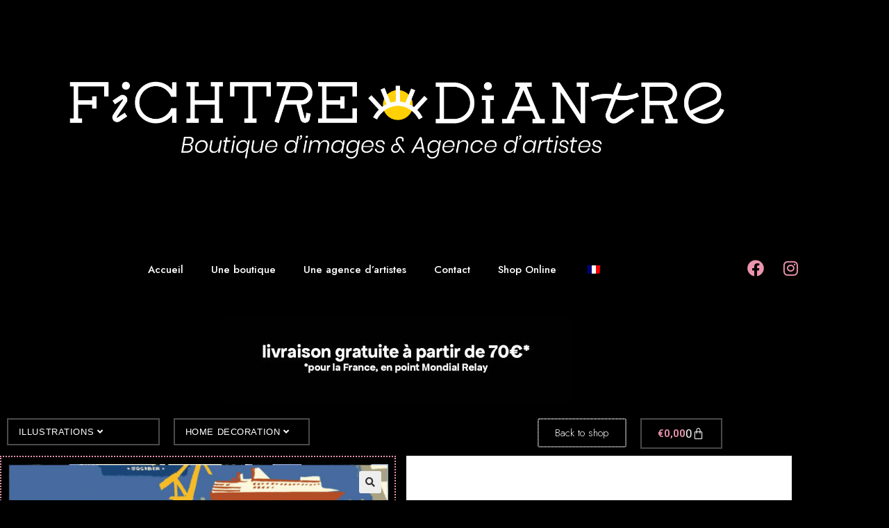

--- FILE ---
content_type: text/html; charset=UTF-8
request_url: https://fichtrediantre.fr/wp-admin/admin-ajax.php
body_size: 312
content:
[
    {
        "type": "regular",
        "group": "Cha\u00eenes ajout\u00e9es dynamiquement",
        "translationsArray": {
            "en_GB": {
                "id": "3235",
                "translated": "",
                "status": "0",
                "block_type": "0",
                "original_id": "3235",
                "editedTranslation": ""
            }
        },
        "original": "https:\/\/fichtrediantre.fr\/wp-content\/uploads\/2022\/02\/balez-valapraiso-600x600.jpg",
        "dbID": "3235",
        "blockType": "0"
    },
    {
        "type": "regular",
        "group": "Cha\u00eenes ajout\u00e9es dynamiquement",
        "translationsArray": {
            "en_GB": {
                "id": "3239",
                "translated": "",
                "status": "0",
                "block_type": "0",
                "original_id": "3239",
                "editedTranslation": ""
            }
        },
        "original": "https:\/\/fichtrediantre.fr\/wp-content\/uploads\/2022\/02\/balez-valapraiso-scaled.jpg",
        "dbID": "3239",
        "blockType": "0"
    },
    {
        "type": "regular",
        "group": "Cha\u00eenes ajout\u00e9es dynamiquement",
        "translationsArray": {
            "en_GB": {
                "id": "2842",
                "translated": "",
                "status": "0",
                "block_type": "0",
                "original_id": "2842",
                "editedTranslation": ""
            }
        },
        "original": "https:\/\/fichtrediantre.fr\/wp-content\/uploads\/2022\/02\/valparaiso-3-100x100.jpg",
        "dbID": "2842",
        "blockType": "0"
    },
    {
        "type": "regular",
        "group": "Cha\u00eenes ajout\u00e9es dynamiquement",
        "translationsArray": {
            "en_GB": {
                "id": "2831",
                "translated": "",
                "status": "0",
                "block_type": "0",
                "original_id": "2831",
                "editedTranslation": ""
            }
        },
        "original": "https:\/\/fichtrediantre.fr\/wp-content\/uploads\/2022\/02\/valparaiso-3-600x600.jpg",
        "dbID": "2831",
        "blockType": "0"
    },
    {
        "type": "regular",
        "group": "Cha\u00eenes ajout\u00e9es dynamiquement",
        "translationsArray": {
            "en_GB": {
                "id": "2838",
                "translated": "",
                "status": "0",
                "block_type": "0",
                "original_id": "2838",
                "editedTranslation": ""
            }
        },
        "original": "https:\/\/fichtrediantre.fr\/wp-content\/uploads\/2022\/02\/valparaiso-3.jpg",
        "dbID": "2838",
        "blockType": "0"
    },
    {
        "type": "regular",
        "group": "Cha\u00eenes ajout\u00e9es dynamiquement",
        "translationsArray": {
            "en_GB": {
                "id": "3236",
                "translated": "",
                "status": "0",
                "block_type": "0",
                "original_id": "3236",
                "editedTranslation": ""
            }
        },
        "original": "https:\/\/fichtrediantre.fr\/wp-content\/uploads\/2022\/02\/valparaiso-600x794.jpg",
        "dbID": "3236",
        "blockType": "0"
    },
    {
        "type": "regular",
        "group": "Cha\u00eenes ajout\u00e9es dynamiquement",
        "translationsArray": {
            "en_GB": {
                "id": "2841",
                "translated": "",
                "status": "0",
                "block_type": "0",
                "original_id": "2841",
                "editedTranslation": ""
            }
        },
        "original": "https:\/\/fichtrediantre.fr\/wp-content\/uploads\/2022\/02\/valparaiso-mockup-1-100x100.jpg",
        "dbID": "2841",
        "blockType": "0"
    },
    {
        "type": "regular",
        "group": "Cha\u00eenes ajout\u00e9es dynamiquement",
        "translationsArray": {
            "en_GB": {
                "id": "2830",
                "translated": "",
                "status": "0",
                "block_type": "0",
                "original_id": "2830",
                "editedTranslation": ""
            }
        },
        "original": "https:\/\/fichtrediantre.fr\/wp-content\/uploads\/2022\/02\/valparaiso-mockup-1-600x600.jpg",
        "dbID": "2830",
        "blockType": "0"
    },
    {
        "type": "regular",
        "group": "Cha\u00eenes ajout\u00e9es dynamiquement",
        "translationsArray": {
            "en_GB": {
                "id": "2837",
                "translated": "",
                "status": "0",
                "block_type": "0",
                "original_id": "2837",
                "editedTranslation": ""
            }
        },
        "original": "https:\/\/fichtrediantre.fr\/wp-content\/uploads\/2022\/02\/valparaiso-mockup-1.jpg",
        "dbID": "2837",
        "blockType": "0"
    },
    {
        "type": "regular",
        "group": "Cha\u00eenes ajout\u00e9es dynamiquement",
        "translationsArray": {
            "en_GB": {
                "id": "3240",
                "translated": "",
                "status": "0",
                "block_type": "0",
                "original_id": "3240",
                "editedTranslation": ""
            }
        },
        "original": "https:\/\/fichtrediantre.fr\/wp-content\/uploads\/2022\/02\/valparaiso-scaled.jpg",
        "dbID": "3240",
        "blockType": "0"
    },
    {
        "type": "regular",
        "group": "Cha\u00eenes ajout\u00e9es dynamiquement",
        "translationsArray": {
            "en_GB": {
                "id": "2191",
                "translated": "",
                "status": "0",
                "block_type": "0",
                "original_id": "2191",
                "editedTranslation": ""
            }
        },
        "original": "\ud83d\udd0d",
        "dbID": "2191",
        "blockType": "0"
    }
]

--- FILE ---
content_type: text/html; charset=utf-8
request_url: https://www.google.com/recaptcha/api2/anchor?ar=1&k=6LfigAIpAAAAAEhpb6tyl6vJEysW-cLzG7LExpn8&co=aHR0cHM6Ly9maWNodHJlZGlhbnRyZS5mcjo0NDM.&hl=en&v=PoyoqOPhxBO7pBk68S4YbpHZ&theme=light&size=normal&anchor-ms=20000&execute-ms=30000&cb=nx5gc0ntdi6e
body_size: 49406
content:
<!DOCTYPE HTML><html dir="ltr" lang="en"><head><meta http-equiv="Content-Type" content="text/html; charset=UTF-8">
<meta http-equiv="X-UA-Compatible" content="IE=edge">
<title>reCAPTCHA</title>
<style type="text/css">
/* cyrillic-ext */
@font-face {
  font-family: 'Roboto';
  font-style: normal;
  font-weight: 400;
  font-stretch: 100%;
  src: url(//fonts.gstatic.com/s/roboto/v48/KFO7CnqEu92Fr1ME7kSn66aGLdTylUAMa3GUBHMdazTgWw.woff2) format('woff2');
  unicode-range: U+0460-052F, U+1C80-1C8A, U+20B4, U+2DE0-2DFF, U+A640-A69F, U+FE2E-FE2F;
}
/* cyrillic */
@font-face {
  font-family: 'Roboto';
  font-style: normal;
  font-weight: 400;
  font-stretch: 100%;
  src: url(//fonts.gstatic.com/s/roboto/v48/KFO7CnqEu92Fr1ME7kSn66aGLdTylUAMa3iUBHMdazTgWw.woff2) format('woff2');
  unicode-range: U+0301, U+0400-045F, U+0490-0491, U+04B0-04B1, U+2116;
}
/* greek-ext */
@font-face {
  font-family: 'Roboto';
  font-style: normal;
  font-weight: 400;
  font-stretch: 100%;
  src: url(//fonts.gstatic.com/s/roboto/v48/KFO7CnqEu92Fr1ME7kSn66aGLdTylUAMa3CUBHMdazTgWw.woff2) format('woff2');
  unicode-range: U+1F00-1FFF;
}
/* greek */
@font-face {
  font-family: 'Roboto';
  font-style: normal;
  font-weight: 400;
  font-stretch: 100%;
  src: url(//fonts.gstatic.com/s/roboto/v48/KFO7CnqEu92Fr1ME7kSn66aGLdTylUAMa3-UBHMdazTgWw.woff2) format('woff2');
  unicode-range: U+0370-0377, U+037A-037F, U+0384-038A, U+038C, U+038E-03A1, U+03A3-03FF;
}
/* math */
@font-face {
  font-family: 'Roboto';
  font-style: normal;
  font-weight: 400;
  font-stretch: 100%;
  src: url(//fonts.gstatic.com/s/roboto/v48/KFO7CnqEu92Fr1ME7kSn66aGLdTylUAMawCUBHMdazTgWw.woff2) format('woff2');
  unicode-range: U+0302-0303, U+0305, U+0307-0308, U+0310, U+0312, U+0315, U+031A, U+0326-0327, U+032C, U+032F-0330, U+0332-0333, U+0338, U+033A, U+0346, U+034D, U+0391-03A1, U+03A3-03A9, U+03B1-03C9, U+03D1, U+03D5-03D6, U+03F0-03F1, U+03F4-03F5, U+2016-2017, U+2034-2038, U+203C, U+2040, U+2043, U+2047, U+2050, U+2057, U+205F, U+2070-2071, U+2074-208E, U+2090-209C, U+20D0-20DC, U+20E1, U+20E5-20EF, U+2100-2112, U+2114-2115, U+2117-2121, U+2123-214F, U+2190, U+2192, U+2194-21AE, U+21B0-21E5, U+21F1-21F2, U+21F4-2211, U+2213-2214, U+2216-22FF, U+2308-230B, U+2310, U+2319, U+231C-2321, U+2336-237A, U+237C, U+2395, U+239B-23B7, U+23D0, U+23DC-23E1, U+2474-2475, U+25AF, U+25B3, U+25B7, U+25BD, U+25C1, U+25CA, U+25CC, U+25FB, U+266D-266F, U+27C0-27FF, U+2900-2AFF, U+2B0E-2B11, U+2B30-2B4C, U+2BFE, U+3030, U+FF5B, U+FF5D, U+1D400-1D7FF, U+1EE00-1EEFF;
}
/* symbols */
@font-face {
  font-family: 'Roboto';
  font-style: normal;
  font-weight: 400;
  font-stretch: 100%;
  src: url(//fonts.gstatic.com/s/roboto/v48/KFO7CnqEu92Fr1ME7kSn66aGLdTylUAMaxKUBHMdazTgWw.woff2) format('woff2');
  unicode-range: U+0001-000C, U+000E-001F, U+007F-009F, U+20DD-20E0, U+20E2-20E4, U+2150-218F, U+2190, U+2192, U+2194-2199, U+21AF, U+21E6-21F0, U+21F3, U+2218-2219, U+2299, U+22C4-22C6, U+2300-243F, U+2440-244A, U+2460-24FF, U+25A0-27BF, U+2800-28FF, U+2921-2922, U+2981, U+29BF, U+29EB, U+2B00-2BFF, U+4DC0-4DFF, U+FFF9-FFFB, U+10140-1018E, U+10190-1019C, U+101A0, U+101D0-101FD, U+102E0-102FB, U+10E60-10E7E, U+1D2C0-1D2D3, U+1D2E0-1D37F, U+1F000-1F0FF, U+1F100-1F1AD, U+1F1E6-1F1FF, U+1F30D-1F30F, U+1F315, U+1F31C, U+1F31E, U+1F320-1F32C, U+1F336, U+1F378, U+1F37D, U+1F382, U+1F393-1F39F, U+1F3A7-1F3A8, U+1F3AC-1F3AF, U+1F3C2, U+1F3C4-1F3C6, U+1F3CA-1F3CE, U+1F3D4-1F3E0, U+1F3ED, U+1F3F1-1F3F3, U+1F3F5-1F3F7, U+1F408, U+1F415, U+1F41F, U+1F426, U+1F43F, U+1F441-1F442, U+1F444, U+1F446-1F449, U+1F44C-1F44E, U+1F453, U+1F46A, U+1F47D, U+1F4A3, U+1F4B0, U+1F4B3, U+1F4B9, U+1F4BB, U+1F4BF, U+1F4C8-1F4CB, U+1F4D6, U+1F4DA, U+1F4DF, U+1F4E3-1F4E6, U+1F4EA-1F4ED, U+1F4F7, U+1F4F9-1F4FB, U+1F4FD-1F4FE, U+1F503, U+1F507-1F50B, U+1F50D, U+1F512-1F513, U+1F53E-1F54A, U+1F54F-1F5FA, U+1F610, U+1F650-1F67F, U+1F687, U+1F68D, U+1F691, U+1F694, U+1F698, U+1F6AD, U+1F6B2, U+1F6B9-1F6BA, U+1F6BC, U+1F6C6-1F6CF, U+1F6D3-1F6D7, U+1F6E0-1F6EA, U+1F6F0-1F6F3, U+1F6F7-1F6FC, U+1F700-1F7FF, U+1F800-1F80B, U+1F810-1F847, U+1F850-1F859, U+1F860-1F887, U+1F890-1F8AD, U+1F8B0-1F8BB, U+1F8C0-1F8C1, U+1F900-1F90B, U+1F93B, U+1F946, U+1F984, U+1F996, U+1F9E9, U+1FA00-1FA6F, U+1FA70-1FA7C, U+1FA80-1FA89, U+1FA8F-1FAC6, U+1FACE-1FADC, U+1FADF-1FAE9, U+1FAF0-1FAF8, U+1FB00-1FBFF;
}
/* vietnamese */
@font-face {
  font-family: 'Roboto';
  font-style: normal;
  font-weight: 400;
  font-stretch: 100%;
  src: url(//fonts.gstatic.com/s/roboto/v48/KFO7CnqEu92Fr1ME7kSn66aGLdTylUAMa3OUBHMdazTgWw.woff2) format('woff2');
  unicode-range: U+0102-0103, U+0110-0111, U+0128-0129, U+0168-0169, U+01A0-01A1, U+01AF-01B0, U+0300-0301, U+0303-0304, U+0308-0309, U+0323, U+0329, U+1EA0-1EF9, U+20AB;
}
/* latin-ext */
@font-face {
  font-family: 'Roboto';
  font-style: normal;
  font-weight: 400;
  font-stretch: 100%;
  src: url(//fonts.gstatic.com/s/roboto/v48/KFO7CnqEu92Fr1ME7kSn66aGLdTylUAMa3KUBHMdazTgWw.woff2) format('woff2');
  unicode-range: U+0100-02BA, U+02BD-02C5, U+02C7-02CC, U+02CE-02D7, U+02DD-02FF, U+0304, U+0308, U+0329, U+1D00-1DBF, U+1E00-1E9F, U+1EF2-1EFF, U+2020, U+20A0-20AB, U+20AD-20C0, U+2113, U+2C60-2C7F, U+A720-A7FF;
}
/* latin */
@font-face {
  font-family: 'Roboto';
  font-style: normal;
  font-weight: 400;
  font-stretch: 100%;
  src: url(//fonts.gstatic.com/s/roboto/v48/KFO7CnqEu92Fr1ME7kSn66aGLdTylUAMa3yUBHMdazQ.woff2) format('woff2');
  unicode-range: U+0000-00FF, U+0131, U+0152-0153, U+02BB-02BC, U+02C6, U+02DA, U+02DC, U+0304, U+0308, U+0329, U+2000-206F, U+20AC, U+2122, U+2191, U+2193, U+2212, U+2215, U+FEFF, U+FFFD;
}
/* cyrillic-ext */
@font-face {
  font-family: 'Roboto';
  font-style: normal;
  font-weight: 500;
  font-stretch: 100%;
  src: url(//fonts.gstatic.com/s/roboto/v48/KFO7CnqEu92Fr1ME7kSn66aGLdTylUAMa3GUBHMdazTgWw.woff2) format('woff2');
  unicode-range: U+0460-052F, U+1C80-1C8A, U+20B4, U+2DE0-2DFF, U+A640-A69F, U+FE2E-FE2F;
}
/* cyrillic */
@font-face {
  font-family: 'Roboto';
  font-style: normal;
  font-weight: 500;
  font-stretch: 100%;
  src: url(//fonts.gstatic.com/s/roboto/v48/KFO7CnqEu92Fr1ME7kSn66aGLdTylUAMa3iUBHMdazTgWw.woff2) format('woff2');
  unicode-range: U+0301, U+0400-045F, U+0490-0491, U+04B0-04B1, U+2116;
}
/* greek-ext */
@font-face {
  font-family: 'Roboto';
  font-style: normal;
  font-weight: 500;
  font-stretch: 100%;
  src: url(//fonts.gstatic.com/s/roboto/v48/KFO7CnqEu92Fr1ME7kSn66aGLdTylUAMa3CUBHMdazTgWw.woff2) format('woff2');
  unicode-range: U+1F00-1FFF;
}
/* greek */
@font-face {
  font-family: 'Roboto';
  font-style: normal;
  font-weight: 500;
  font-stretch: 100%;
  src: url(//fonts.gstatic.com/s/roboto/v48/KFO7CnqEu92Fr1ME7kSn66aGLdTylUAMa3-UBHMdazTgWw.woff2) format('woff2');
  unicode-range: U+0370-0377, U+037A-037F, U+0384-038A, U+038C, U+038E-03A1, U+03A3-03FF;
}
/* math */
@font-face {
  font-family: 'Roboto';
  font-style: normal;
  font-weight: 500;
  font-stretch: 100%;
  src: url(//fonts.gstatic.com/s/roboto/v48/KFO7CnqEu92Fr1ME7kSn66aGLdTylUAMawCUBHMdazTgWw.woff2) format('woff2');
  unicode-range: U+0302-0303, U+0305, U+0307-0308, U+0310, U+0312, U+0315, U+031A, U+0326-0327, U+032C, U+032F-0330, U+0332-0333, U+0338, U+033A, U+0346, U+034D, U+0391-03A1, U+03A3-03A9, U+03B1-03C9, U+03D1, U+03D5-03D6, U+03F0-03F1, U+03F4-03F5, U+2016-2017, U+2034-2038, U+203C, U+2040, U+2043, U+2047, U+2050, U+2057, U+205F, U+2070-2071, U+2074-208E, U+2090-209C, U+20D0-20DC, U+20E1, U+20E5-20EF, U+2100-2112, U+2114-2115, U+2117-2121, U+2123-214F, U+2190, U+2192, U+2194-21AE, U+21B0-21E5, U+21F1-21F2, U+21F4-2211, U+2213-2214, U+2216-22FF, U+2308-230B, U+2310, U+2319, U+231C-2321, U+2336-237A, U+237C, U+2395, U+239B-23B7, U+23D0, U+23DC-23E1, U+2474-2475, U+25AF, U+25B3, U+25B7, U+25BD, U+25C1, U+25CA, U+25CC, U+25FB, U+266D-266F, U+27C0-27FF, U+2900-2AFF, U+2B0E-2B11, U+2B30-2B4C, U+2BFE, U+3030, U+FF5B, U+FF5D, U+1D400-1D7FF, U+1EE00-1EEFF;
}
/* symbols */
@font-face {
  font-family: 'Roboto';
  font-style: normal;
  font-weight: 500;
  font-stretch: 100%;
  src: url(//fonts.gstatic.com/s/roboto/v48/KFO7CnqEu92Fr1ME7kSn66aGLdTylUAMaxKUBHMdazTgWw.woff2) format('woff2');
  unicode-range: U+0001-000C, U+000E-001F, U+007F-009F, U+20DD-20E0, U+20E2-20E4, U+2150-218F, U+2190, U+2192, U+2194-2199, U+21AF, U+21E6-21F0, U+21F3, U+2218-2219, U+2299, U+22C4-22C6, U+2300-243F, U+2440-244A, U+2460-24FF, U+25A0-27BF, U+2800-28FF, U+2921-2922, U+2981, U+29BF, U+29EB, U+2B00-2BFF, U+4DC0-4DFF, U+FFF9-FFFB, U+10140-1018E, U+10190-1019C, U+101A0, U+101D0-101FD, U+102E0-102FB, U+10E60-10E7E, U+1D2C0-1D2D3, U+1D2E0-1D37F, U+1F000-1F0FF, U+1F100-1F1AD, U+1F1E6-1F1FF, U+1F30D-1F30F, U+1F315, U+1F31C, U+1F31E, U+1F320-1F32C, U+1F336, U+1F378, U+1F37D, U+1F382, U+1F393-1F39F, U+1F3A7-1F3A8, U+1F3AC-1F3AF, U+1F3C2, U+1F3C4-1F3C6, U+1F3CA-1F3CE, U+1F3D4-1F3E0, U+1F3ED, U+1F3F1-1F3F3, U+1F3F5-1F3F7, U+1F408, U+1F415, U+1F41F, U+1F426, U+1F43F, U+1F441-1F442, U+1F444, U+1F446-1F449, U+1F44C-1F44E, U+1F453, U+1F46A, U+1F47D, U+1F4A3, U+1F4B0, U+1F4B3, U+1F4B9, U+1F4BB, U+1F4BF, U+1F4C8-1F4CB, U+1F4D6, U+1F4DA, U+1F4DF, U+1F4E3-1F4E6, U+1F4EA-1F4ED, U+1F4F7, U+1F4F9-1F4FB, U+1F4FD-1F4FE, U+1F503, U+1F507-1F50B, U+1F50D, U+1F512-1F513, U+1F53E-1F54A, U+1F54F-1F5FA, U+1F610, U+1F650-1F67F, U+1F687, U+1F68D, U+1F691, U+1F694, U+1F698, U+1F6AD, U+1F6B2, U+1F6B9-1F6BA, U+1F6BC, U+1F6C6-1F6CF, U+1F6D3-1F6D7, U+1F6E0-1F6EA, U+1F6F0-1F6F3, U+1F6F7-1F6FC, U+1F700-1F7FF, U+1F800-1F80B, U+1F810-1F847, U+1F850-1F859, U+1F860-1F887, U+1F890-1F8AD, U+1F8B0-1F8BB, U+1F8C0-1F8C1, U+1F900-1F90B, U+1F93B, U+1F946, U+1F984, U+1F996, U+1F9E9, U+1FA00-1FA6F, U+1FA70-1FA7C, U+1FA80-1FA89, U+1FA8F-1FAC6, U+1FACE-1FADC, U+1FADF-1FAE9, U+1FAF0-1FAF8, U+1FB00-1FBFF;
}
/* vietnamese */
@font-face {
  font-family: 'Roboto';
  font-style: normal;
  font-weight: 500;
  font-stretch: 100%;
  src: url(//fonts.gstatic.com/s/roboto/v48/KFO7CnqEu92Fr1ME7kSn66aGLdTylUAMa3OUBHMdazTgWw.woff2) format('woff2');
  unicode-range: U+0102-0103, U+0110-0111, U+0128-0129, U+0168-0169, U+01A0-01A1, U+01AF-01B0, U+0300-0301, U+0303-0304, U+0308-0309, U+0323, U+0329, U+1EA0-1EF9, U+20AB;
}
/* latin-ext */
@font-face {
  font-family: 'Roboto';
  font-style: normal;
  font-weight: 500;
  font-stretch: 100%;
  src: url(//fonts.gstatic.com/s/roboto/v48/KFO7CnqEu92Fr1ME7kSn66aGLdTylUAMa3KUBHMdazTgWw.woff2) format('woff2');
  unicode-range: U+0100-02BA, U+02BD-02C5, U+02C7-02CC, U+02CE-02D7, U+02DD-02FF, U+0304, U+0308, U+0329, U+1D00-1DBF, U+1E00-1E9F, U+1EF2-1EFF, U+2020, U+20A0-20AB, U+20AD-20C0, U+2113, U+2C60-2C7F, U+A720-A7FF;
}
/* latin */
@font-face {
  font-family: 'Roboto';
  font-style: normal;
  font-weight: 500;
  font-stretch: 100%;
  src: url(//fonts.gstatic.com/s/roboto/v48/KFO7CnqEu92Fr1ME7kSn66aGLdTylUAMa3yUBHMdazQ.woff2) format('woff2');
  unicode-range: U+0000-00FF, U+0131, U+0152-0153, U+02BB-02BC, U+02C6, U+02DA, U+02DC, U+0304, U+0308, U+0329, U+2000-206F, U+20AC, U+2122, U+2191, U+2193, U+2212, U+2215, U+FEFF, U+FFFD;
}
/* cyrillic-ext */
@font-face {
  font-family: 'Roboto';
  font-style: normal;
  font-weight: 900;
  font-stretch: 100%;
  src: url(//fonts.gstatic.com/s/roboto/v48/KFO7CnqEu92Fr1ME7kSn66aGLdTylUAMa3GUBHMdazTgWw.woff2) format('woff2');
  unicode-range: U+0460-052F, U+1C80-1C8A, U+20B4, U+2DE0-2DFF, U+A640-A69F, U+FE2E-FE2F;
}
/* cyrillic */
@font-face {
  font-family: 'Roboto';
  font-style: normal;
  font-weight: 900;
  font-stretch: 100%;
  src: url(//fonts.gstatic.com/s/roboto/v48/KFO7CnqEu92Fr1ME7kSn66aGLdTylUAMa3iUBHMdazTgWw.woff2) format('woff2');
  unicode-range: U+0301, U+0400-045F, U+0490-0491, U+04B0-04B1, U+2116;
}
/* greek-ext */
@font-face {
  font-family: 'Roboto';
  font-style: normal;
  font-weight: 900;
  font-stretch: 100%;
  src: url(//fonts.gstatic.com/s/roboto/v48/KFO7CnqEu92Fr1ME7kSn66aGLdTylUAMa3CUBHMdazTgWw.woff2) format('woff2');
  unicode-range: U+1F00-1FFF;
}
/* greek */
@font-face {
  font-family: 'Roboto';
  font-style: normal;
  font-weight: 900;
  font-stretch: 100%;
  src: url(//fonts.gstatic.com/s/roboto/v48/KFO7CnqEu92Fr1ME7kSn66aGLdTylUAMa3-UBHMdazTgWw.woff2) format('woff2');
  unicode-range: U+0370-0377, U+037A-037F, U+0384-038A, U+038C, U+038E-03A1, U+03A3-03FF;
}
/* math */
@font-face {
  font-family: 'Roboto';
  font-style: normal;
  font-weight: 900;
  font-stretch: 100%;
  src: url(//fonts.gstatic.com/s/roboto/v48/KFO7CnqEu92Fr1ME7kSn66aGLdTylUAMawCUBHMdazTgWw.woff2) format('woff2');
  unicode-range: U+0302-0303, U+0305, U+0307-0308, U+0310, U+0312, U+0315, U+031A, U+0326-0327, U+032C, U+032F-0330, U+0332-0333, U+0338, U+033A, U+0346, U+034D, U+0391-03A1, U+03A3-03A9, U+03B1-03C9, U+03D1, U+03D5-03D6, U+03F0-03F1, U+03F4-03F5, U+2016-2017, U+2034-2038, U+203C, U+2040, U+2043, U+2047, U+2050, U+2057, U+205F, U+2070-2071, U+2074-208E, U+2090-209C, U+20D0-20DC, U+20E1, U+20E5-20EF, U+2100-2112, U+2114-2115, U+2117-2121, U+2123-214F, U+2190, U+2192, U+2194-21AE, U+21B0-21E5, U+21F1-21F2, U+21F4-2211, U+2213-2214, U+2216-22FF, U+2308-230B, U+2310, U+2319, U+231C-2321, U+2336-237A, U+237C, U+2395, U+239B-23B7, U+23D0, U+23DC-23E1, U+2474-2475, U+25AF, U+25B3, U+25B7, U+25BD, U+25C1, U+25CA, U+25CC, U+25FB, U+266D-266F, U+27C0-27FF, U+2900-2AFF, U+2B0E-2B11, U+2B30-2B4C, U+2BFE, U+3030, U+FF5B, U+FF5D, U+1D400-1D7FF, U+1EE00-1EEFF;
}
/* symbols */
@font-face {
  font-family: 'Roboto';
  font-style: normal;
  font-weight: 900;
  font-stretch: 100%;
  src: url(//fonts.gstatic.com/s/roboto/v48/KFO7CnqEu92Fr1ME7kSn66aGLdTylUAMaxKUBHMdazTgWw.woff2) format('woff2');
  unicode-range: U+0001-000C, U+000E-001F, U+007F-009F, U+20DD-20E0, U+20E2-20E4, U+2150-218F, U+2190, U+2192, U+2194-2199, U+21AF, U+21E6-21F0, U+21F3, U+2218-2219, U+2299, U+22C4-22C6, U+2300-243F, U+2440-244A, U+2460-24FF, U+25A0-27BF, U+2800-28FF, U+2921-2922, U+2981, U+29BF, U+29EB, U+2B00-2BFF, U+4DC0-4DFF, U+FFF9-FFFB, U+10140-1018E, U+10190-1019C, U+101A0, U+101D0-101FD, U+102E0-102FB, U+10E60-10E7E, U+1D2C0-1D2D3, U+1D2E0-1D37F, U+1F000-1F0FF, U+1F100-1F1AD, U+1F1E6-1F1FF, U+1F30D-1F30F, U+1F315, U+1F31C, U+1F31E, U+1F320-1F32C, U+1F336, U+1F378, U+1F37D, U+1F382, U+1F393-1F39F, U+1F3A7-1F3A8, U+1F3AC-1F3AF, U+1F3C2, U+1F3C4-1F3C6, U+1F3CA-1F3CE, U+1F3D4-1F3E0, U+1F3ED, U+1F3F1-1F3F3, U+1F3F5-1F3F7, U+1F408, U+1F415, U+1F41F, U+1F426, U+1F43F, U+1F441-1F442, U+1F444, U+1F446-1F449, U+1F44C-1F44E, U+1F453, U+1F46A, U+1F47D, U+1F4A3, U+1F4B0, U+1F4B3, U+1F4B9, U+1F4BB, U+1F4BF, U+1F4C8-1F4CB, U+1F4D6, U+1F4DA, U+1F4DF, U+1F4E3-1F4E6, U+1F4EA-1F4ED, U+1F4F7, U+1F4F9-1F4FB, U+1F4FD-1F4FE, U+1F503, U+1F507-1F50B, U+1F50D, U+1F512-1F513, U+1F53E-1F54A, U+1F54F-1F5FA, U+1F610, U+1F650-1F67F, U+1F687, U+1F68D, U+1F691, U+1F694, U+1F698, U+1F6AD, U+1F6B2, U+1F6B9-1F6BA, U+1F6BC, U+1F6C6-1F6CF, U+1F6D3-1F6D7, U+1F6E0-1F6EA, U+1F6F0-1F6F3, U+1F6F7-1F6FC, U+1F700-1F7FF, U+1F800-1F80B, U+1F810-1F847, U+1F850-1F859, U+1F860-1F887, U+1F890-1F8AD, U+1F8B0-1F8BB, U+1F8C0-1F8C1, U+1F900-1F90B, U+1F93B, U+1F946, U+1F984, U+1F996, U+1F9E9, U+1FA00-1FA6F, U+1FA70-1FA7C, U+1FA80-1FA89, U+1FA8F-1FAC6, U+1FACE-1FADC, U+1FADF-1FAE9, U+1FAF0-1FAF8, U+1FB00-1FBFF;
}
/* vietnamese */
@font-face {
  font-family: 'Roboto';
  font-style: normal;
  font-weight: 900;
  font-stretch: 100%;
  src: url(//fonts.gstatic.com/s/roboto/v48/KFO7CnqEu92Fr1ME7kSn66aGLdTylUAMa3OUBHMdazTgWw.woff2) format('woff2');
  unicode-range: U+0102-0103, U+0110-0111, U+0128-0129, U+0168-0169, U+01A0-01A1, U+01AF-01B0, U+0300-0301, U+0303-0304, U+0308-0309, U+0323, U+0329, U+1EA0-1EF9, U+20AB;
}
/* latin-ext */
@font-face {
  font-family: 'Roboto';
  font-style: normal;
  font-weight: 900;
  font-stretch: 100%;
  src: url(//fonts.gstatic.com/s/roboto/v48/KFO7CnqEu92Fr1ME7kSn66aGLdTylUAMa3KUBHMdazTgWw.woff2) format('woff2');
  unicode-range: U+0100-02BA, U+02BD-02C5, U+02C7-02CC, U+02CE-02D7, U+02DD-02FF, U+0304, U+0308, U+0329, U+1D00-1DBF, U+1E00-1E9F, U+1EF2-1EFF, U+2020, U+20A0-20AB, U+20AD-20C0, U+2113, U+2C60-2C7F, U+A720-A7FF;
}
/* latin */
@font-face {
  font-family: 'Roboto';
  font-style: normal;
  font-weight: 900;
  font-stretch: 100%;
  src: url(//fonts.gstatic.com/s/roboto/v48/KFO7CnqEu92Fr1ME7kSn66aGLdTylUAMa3yUBHMdazQ.woff2) format('woff2');
  unicode-range: U+0000-00FF, U+0131, U+0152-0153, U+02BB-02BC, U+02C6, U+02DA, U+02DC, U+0304, U+0308, U+0329, U+2000-206F, U+20AC, U+2122, U+2191, U+2193, U+2212, U+2215, U+FEFF, U+FFFD;
}

</style>
<link rel="stylesheet" type="text/css" href="https://www.gstatic.com/recaptcha/releases/PoyoqOPhxBO7pBk68S4YbpHZ/styles__ltr.css">
<script nonce="SlTZWmkODCeL1UhRWSZsnQ" type="text/javascript">window['__recaptcha_api'] = 'https://www.google.com/recaptcha/api2/';</script>
<script type="text/javascript" src="https://www.gstatic.com/recaptcha/releases/PoyoqOPhxBO7pBk68S4YbpHZ/recaptcha__en.js" nonce="SlTZWmkODCeL1UhRWSZsnQ">
      
    </script></head>
<body><div id="rc-anchor-alert" class="rc-anchor-alert"></div>
<input type="hidden" id="recaptcha-token" value="[base64]">
<script type="text/javascript" nonce="SlTZWmkODCeL1UhRWSZsnQ">
      recaptcha.anchor.Main.init("[\x22ainput\x22,[\x22bgdata\x22,\x22\x22,\[base64]/[base64]/[base64]/bmV3IHJbeF0oY1swXSk6RT09Mj9uZXcgclt4XShjWzBdLGNbMV0pOkU9PTM/bmV3IHJbeF0oY1swXSxjWzFdLGNbMl0pOkU9PTQ/[base64]/[base64]/[base64]/[base64]/[base64]/[base64]/[base64]/[base64]\x22,\[base64]\\u003d\x22,\x22w4zCisOgbMOlHQPDr21gwo/[base64]/CucOZw5EAVDkRAsOLQsOuKBMDwoEiE8OkwqTDsQ86CxPCh8Kowp1BKsK0dk3DtcKaK0Zqwrx5w4bDkETCsG1QBi/CmcK+JcKOwpsYZAd+BQ4GS8K0w6lpOMOFPcK2RSJKw7jDlcKbwqY2GnrCviDCi8K1OAR/XsK+KhvCn3XCvk1oQRs3w67Cp8Ktwr3Cg3PDgcORwpImLsKFw73CmmXCsMKPYcKgw5EGFsKjwrHDo17DmxzCisK8wpPCkQXDosKPecO4w6fChUUoFsK8wqF/YsOyXi9kcsKMw6olwoNUw73Dm14EwobDkn5/d3cWFsKxDhgkCFTDtVxMXyhSJCcadCXDlQHDmxHCjAnCpMKgOxPDiD3Do09Rw5HDkQwmwoc/w7jDumnDo2t1SkPCmn4QwoTDol7DpcOWSmDDvWR3wqZiOWHCpMKuw75Zw6HCvAYfFBsZwrojT8OdL23CqsOmw4ENaMKQEcK5w4sOwopGwrlOw5HCvMKdXgXCpQDCs8OtcMKCw68sw6jCjMOVw47DjBbClWbDviM+CcK8wqo1wqY7w5NSW8O5R8Oowq/[base64]/DlzDDisOCwojDisOnw6LDrhfDiR8Aw7TCpQbDh0oZw7TCnMKnQ8KJw5LDr8OCw58ewrVIw4/Cm2QKw5dSw6tRZcKBwrTDgcO8OMKKwoDCkxnCs8KjwovCiMK6ZGrCo8O9w4cEw5Zhw5s5w5Ytw67DsVnCucK+w5zDj8KHw6rDgcONw49DwrnDhC/[base64]/CuhxTwp4BHMOrwrDCqQjDuMKwQgHCv8KCwpnCrMKgdcO7w57Dq8OCw53CmhbCjEoOwq3CqMOTwpNkw6kdw4/[base64]/DusKPwpN1wrxbwrNgwqwkesK6aMOuw6lJw4EDZjXCgHnCgsKYS8O5MwIHwrNLc8KPSDHCnTEDY8O0KcKwZcKqYcOywp/DjcOEw6/[base64]/wqzClljDicOnOQvCocOFWk0Zw6rCk13DpUXCqV8twpMpwqI9w6EhwpjChRvDuAPDuRNTw5V6w7lOw63Di8KMwqLCs8OkHVrDp8O1GgYFw6UKwoN9wop+w5MnDC5zw6/DhMOnw7PCs8K0wr1bWGNewqxxUH/CsMOcwq/ChcK/wo4sw7ktK1dhIy9eRVJ7w5Fmwq/Cq8Kkwo7Cng7DnMKew7PDu1BHw6hAw6Jcw7fDrgTDr8KEw4DCvMOGw5/CkygTdsKOU8Kww7RRVMKZwrXDucOcEMOZZsKlw7jCjUEvw5lCw5/DssKlEMODPUvCq8OZwplnw6PDusOVw7vDglQxw5/DsMO4w7UHwqbCvFBCwrNcKsOlwp/Dp8K+Eh3DvcODwq1oacOgU8OFwrXDvUjDlSAdwq/[base64]/OcOdwrjDhB5yN3FVwpDDgsOZwqpMw7bCjH7CmCDDv3UzwoXCnmfDnDrChX4Fw45IBHdawp7DizvCu8Kww5/[base64]/BRvCq8Kaw4wIwpgqY8OQwqFLwoDCocO4w6Qswp7DpsKpw4LClV7DvTstwojDiADCrlodFkJhfi0Nw4hcHsOjwpFzwr9hwrTDhSHDkV1yBwF+w5nCqsOvAV97wrTDq8KBwp/CvcO+Gm/Cl8K3bVzCuW7DnV7Dv8OFw7XCtTRVwrE5VAxVGcK5MmXDlAQbXnXCncKJwoPDjMKMIzjDksKEw4UrJ8KTw53DusO7wrrCjMK5csOcwohZw641wp3CvsKuwpjDgMKowrDDm8KswonCh21MJDDCpMOmTsKMNGlkwp1fwqzCmcKVw6TDgjzCgMOBwojDlx5pFk4Ndn/Cv07DmMOhw4N/wrkUDMKdwqnCksOfw5p/w7hRw5kpwpxRwopdI8O0KMKkJcOQfsKAw7coCsKMesOOwrvDgwLCqsOWEV7DtMOzw5R3woFIZ2VqVBHDvm1rwrnCh8KWJkUvwqPDgzTDuAZOa8KhUhx9ZiNDF8KidRR9YcOfc8KAfEPDksOIM3LDlcKXwrJcfQ/Cm8KRwrPDg23DkX7DplgOw7nDpsKIBMOAf8KEVUbDtsO/UcOKwoXCviXCpC1uw6HCs8K0w6/ClW3DmSvDs8OyPsOFE2xsF8KdwpbDhsK4wogpw5/DjMOfY8KDw550wp8EXwPDl8KNw7gESTFDwr9FLRzCun3ClAPCnkpNw6o1DcK2w7zDgjxwwo1SMHDDoSzCosKxPmAgw5wBFcOywoUoesOCw5VJFgnCpm/DnwZhwpXDncKgwq0Mw7p2NSPDn8Oew7nDmR0wwqzCvn7DmsOzZCIBwoBtDMKTw4pzMcKRYsOwB8O8wpLCm8Kjw65SYcKDwqgWGRrDiH8JMijDtzlvOMKkPMOiZXIXw6gEw5fCscOeGMOHw5rDtcKXaMKwfMOaYMKXwo/DkXDDmhAlRDF/[base64]/DucKnZcKMMsOlFjvDr8KlwpF7OUTDmF5nw6VKw6nDoF8+w6sfZ3hZcWXCoysJL8KJNsKYw45XTsO5w5HCoMODwpgPGBTCgMKww5vDk8Ozd8K2Bio/KzArwoQvwqM3w6ZywqnDhjLCosKOw5Evwrt7JsOyNA3Ckgd5wpzCucOUwpXCoS/CtVszbcK/ZsOfAcOFUsOCChDDmVQIITFtXn7DiD1gwqDCqMOyTcKnw7wjdMOmD8O6KMOCFGVwZxVZEQ3DjXoRwpRnw6LDqHdfXcKPw43Dl8OhH8KKw5J/QWksMsO9wrfCuxrDphbCsMOwQBJpw7kKw5xSZsKRZzDChsOzw5HCnzbDpE9bw4rDinnDr3nClDkQw6zCrMOMwoEtwqcDR8OVak7DqMOdBsO/w47CtEsawoXCvcOCCxdBasOFBDsbaMOnOGDDo8K9wobDuWVoaBJfw4zDncOlw5JVw67DpVDCtnU8w4zCjlNVwq0IVhs4bkvCrsOrw5HCocKQw68yHnLCpiRXwp9oDcKJZsKgwpzCiQImTjnCs0bDlHAvw4sYw4/DlHxUXGsGNcKgwoVkwpElwo5Nw5rCoCbCnS3Dm8KkwovDsjoZRMKrwovDqQkrQcOfw6DDi8OKwqnDvEfCqhJnV8O/K8KfOsKTwoXDrcKpJzxewqnCosOhRGYNc8KxACnCr0RMwoBAfVZtasONOEPDq2XCkcO1BMO5ehLCrH4LbsO2WsK9w5XCln5WZ8OQwr7CtsKnw57DgAUEw7diFcO+w6g1OEDDrBVZOW1ew60Jw441WcORKBtXb8K4XW3DjxIZRMOdw6EEw4jCs8OlSsObw6/DgsKSwpE8XxvCo8KFwqDCiErCkFMMwqE4w6hmw7rDoXjCiMK0GMOxw4IdEcKrRcKSwrF6PcOvw7Fjw57DtMKlw6LCkzbCpnxOW8O6w4kWCDzCv8KVAsKfdMOibyAVPFDCr8KlCTYofsO6Z8OAw55WHSHDo1k3V2YtwrV1w5oRYcKAbsOOw7PDjCHCv1p5WHvDpT/DgMKBP8KxbTInw4Q7WTXCmGhGwrwwwqPDj8K5MwjCnVTDgMKjasKobsOOw4hqWcKSBcKwcAnDiiZCIcOgwrrCvwg2w6fDk8OaL8K2esOGOVxCwoctw40uwpVBI3AOZ0PClRLCvsOSHTMjw5rCm8OUwo7CuwBcw5U2wpTDpT/DmTsmwqvCicOvJMOlMsKLw4pKCMOqwpstwo3CvMKwVRQDJsOrIMKhw6jDrnI+w7UgwrfCvzPCmFJpZMK6w4AnwpskJAXCpsOkABnDvFxWO8OeGlvDjETCmUPDowpKB8KiKcKKw7vDoMOkw67DocKqY8KGw6/ClkjDmk3DlQ1Vwpllw5JNwpV0C8Kmw6TDvMOrWMKSwovCijTDjsKCfMOrwpXCoMO/w7zChsKFwqB6wrYuw7dVbwbCsFHDklkbccKsQcKdRMKiw6XDvwdjw7BcYzrCjRYvw7oGJijDrcKrwqTCusKywrzDgSlow4fCo8OnLcKTwo14w4FsasKXw7csMcKTwp/CunjCl8KkwozClEs+Y8OMwqhLYgbDmsKsUUTDnMKPQ11bKHnDkFvCillxw7EFdcKncMOBw6LCnMKRAUrDicOqwqjDhMKaw7t9w7wfSsK9wpPDnsK3w5jDmlbCk8KYPyRfS2/DusONwpE/GxgowqHDtm9xWsKIw48JQsKNaG7DogLCiV7CgRIwCG3CvcO4wq8VHsORNCrCvcKaK30Bw5TDucOdw7DDgW/DnW8Iw4A0RsKQO8OQbTYhwo/DqS3Dq8OAbEDDhG9RwoHDucK6wpRMNMK/RwPCkcOpG0TCnTRzHcOhNcKGwqnDmcKAa8KtM8OMBXl6wrrCpMOOwpzDqsKieyfDrsOgw51yKcKlw7fDq8KiwoVJNRbCkMK2URczdRfDh8ONw7bCr8KuZmo/dcKPNcObwoQdwqEeZzvDj8KwwrkuwrLCmWnCsE3Dn8KXasKeWgZuHMKDw519w63Dr23DpcOJY8KAXw/Di8O/W8KQwo97RzQcVE9FSMOWWnvCscOMcMOSw6DDqcOZJsOaw7pGwovCjsKew64xw5Y3NcO2KihLw45BRcOxw4lNwpsKwobDqsKqwqzCuTbCtMKic8KYEm0gf3FvZsOvQsO5w5gCwpbDgcKXwr3Cv8OUw43ClnZweg1hAgF+JCZBwofDksOaD8O4DhvCiGXDjcO8w6/DsAPDnsK7wqRfNTbDuCVEwol7AsO2w6IHwq5EBU3DscO7E8O/wqZVRx43w7PChcO4MSXCmsOEw5/DgmvDmsK+IF0Gwq5Ew6kwbMKOwo5jUHnCrUJ6wrMvGMOid1bDoTnCghvCpHRrBMK4aMKTXcOresOySsOhw5ABBS12JxbCvMOwIhrDvMKHw4XDkD7ChMK0w6FmWhvDgWDCo1dtwo45ccK7Q8Otw6J/[base64]/CjcOtaCzDicKpwpbChnPDtAdbwpTCmcKFNMOewp/Cm8OSwo0AwpBudMOBC8KiYMKXwr/Cu8OwwqLCmHbDuCvDmMKsE8Onw57CosOYY8OIwox4WCDCr03CmGBWwq7CmCd8wprCt8OSKsOKJMOeNyHDlGHCqcO/[base64]/Ch2TCr8KULsOoAXxkEcKPJsOBwrnDsSPCgsOSPcKzKB3Cm8O/wqHDksKwKjXCtcOnXsKxwqdFwo/[base64]/DlS/[base64]/TsOiQsOFBsKSwqbCkU7DlXnCvMKpw4dxwotxIsKDwo7CkC3DukLDklPDqG/[base64]/CnhhnKBtqBsK8wpzDsmrClsKfwp7DnxnCq2LDp0ocwqrDvRNawqTDrAoHdcO4Ck4gacKyW8KOJz3DssKSG8ObwpTDjsK/GhFPw7QLRj9Lw5UHw4/CosOKwofDrC3DkcK0w651XsOfT2fCicOHaUp0wrnCnAXCksKdO8KfeFd0HhfCpMKaw4vDkULDpCzDh8Oiw6spMMO/[base64]/[base64]/Cg8OfwosXIwUsw7sqVi7CjlzDr2s3w6nDmsKcHgXDjyBrc8OyJMONw7fDjwglw6NFw4bCkTV6EsOawoPCmMKIw43Cv8Kfw6x5HsK+w5gTwpXDrUd+d2V6EsKAwqnDgsOwwqnCpMOKHU0IUn1lMsOAwp5tw6cJw7nDnMOdwoXCsmV5woFJwrLCk8KZw7vCpMKbeQs/wqI8LTYGwrTDjTRtwpJswqLCgcOuwrhvAyoGTsO+w7xiwpMWUBB0d8OCw6w9V1QYQyXChnDDqz0Hw5zCokrDucOjBVlpRMKSwoDDmHDChV15K0HDpcKxwqM4wpkJIsKWw5/[base64]/DqMO1fMKpworDpHUeDEXDpEdCC8OzP8KXTFl3K1/DkHUZYGTChRwgw5pqw5DCmcOsZ8Kqwq7CjsOewpbCnmdwMsKITWnCrBsLw5nCnsOle3wYbsKcwrYlw7UzCjTDo8K4UMKjFkPCoVjDpcK2w5dQBHwnVUpNw5pawpV9wp/DmMK1w53CvzPCiitbYsK7w4ADCBbCo8OTwo9ACDpdwqIkL8KjNCbCpgIsw7PDnSHCnHMQVG4PGBPCrisAworDqsOLLQk6GsKZwqFSZsKGw6rCk2AbEys6a8OPYMKCwofDhsOTw44ow53DuiTDnsKSwq0Pw5taw4YjbTPDvn4hwprCqGfClMKgbcKWwr0/wq3CicKVSMOQQsKew5xAahTDoRdRAMOpDcOdFsO6wpModUbDmcOEdsKww7/Dm8Omwo5pB15pw4nCuMKqDsONwrcISVnDtALCrMOXe8OaHiUowr7DpsOsw48AWcO5wrJSNMONw69PJcKAw6VhUcObSxUowotow67Cs8KuwozCvcKaSsOpwq3Co0x/w5HCmSrClMKXdcKoJMOCwpZEA8KwGMKvw7QuVcKyw7XDt8KnXB4uw651MsOIwpRkw6V6wrzCjRXCn37Du8Kawr/Cn8OXwrnChyLDi8K6w7TCv8K1dsO7QFsBJE9aL1nDjQc8w6TCuCDCkMOHYhQWeMKXSQHDuxfCjmjDq8OeFsKEcRvDpMKIWT/CpsO3JsOQL2nCiEfDuCzDoRN6UMKewrNmw4DCo8Krw4nCoG3CqUBKFRtPGE5dFcKDGhxzw6nDvcKUEQtCAMKyDjhaw6/DisOowrxNw6TDpX7DugDDhMKNOk3DqUxjOHdJO3gcw4Usw7TChGDCgcONwp7Cuk0pwpjCpE0nw6DClg0LMBvCqkLDusK7w7Ekw6TDrcOXw7nDgcOIw7V1f3cyf8KVZlgIw43DgcOOasOKfMOyCcK0w6vDuSEhJcOTfMO2wqx+w4/DnS/DoRfDu8Kuw6fCj2NBHsK8EURTKALCisKEwqo2w5DDkMKDGlDDry8tIcOKw55mw6Etwo5fwpHDo8K6T1LDgsKIwqzCqEHCosKWRMOOwpBTw7jDqlfCqMKVe8OffwhfKsKRw5TDnmRrHMK+ecOVw7omfcO6fjU0McOsfcOIw4/DmD9jMl49w7zDhsKhM33CrMKQw53DqxvCoSfDnAvCrCUVwoTCssKSw6DDrSwfPGxSwoltZsKNw6cVwrfCpG3ClQLCvmBDannCsMKVw47CosOpSDbCh3TCmX/CvybCqsKyWMKBPMOwwohVPcKJw5NYWcOtwrEtScONw4wqVSh4VEbCucO4GVjCsTTDsGPDmR/Co1lvKcKMfwQVw6PDuMKuw5Y/wrxTCsOlXDPDvCbCh8Kqw7gxTmfDkMOmwpQ/YsODwqfDmcK6YsOlwrXCmS8vwp7ClmVDJsOcwq/CtcOsJMKbEMObw6sqW8KDw49+a8OEwqTDlxnDh8KFN37CtcKrUsOcM8Obw5zDmsOEbGbDh8OnwpzCpcO+dsK7w6/DgcO8w5RRwrAnCAk4w59fVH0RUi/DrFTDrsOTMcK2UsOZw6UVK8OBNsOBw4FMwoHDjMK4w5HDjQDDtcOAcMKIYhdqPBvCu8OkJcOSw77DvcOgwqBOw5zDgQoCOkTCuyg8SwdSZ2xCwqwHOcKmw4s3K1/ClxvDrsKew459wrkxPsKnNhLCsQ18LcKAUCYFw43Cg8OWesOKQnpUw4YrI1nCssOncinDojJ0wpLCqMOfw6smw63Dp8KXS8OgcX3Dp03CtMO3w6/ClUYQwp7DvsOjwqLDoBMawoB6w7d2X8KTGcKMw5rDo09hw4kzwpHDiSg3wprDvcK5QQbDjcO9DcOkDz86IGXCkARCwprDhcO+SMO1wrvClMOOIloDwo1HwqxLQ8OBIMOzPCw/eMOGdn8Yw6chNMO4w6rCr1o1fMKuZMKUCsOFwqpDwqRjwpPCm8Orw4jConYXH1DCoMKHw5opw7lyNSfDki3DsMOXEx/Dk8KXwovDvcKrw7DDrjIWcG8Bw61qwrfDmMKPwqAnM8OCwqHDrgBNwoDCuUfDkBvDkcKpw70rwrJjTWhzwrRHOMKKwroCPmLCsj3CvHJQw6NqwqVATW3Dlx/[base64]/cMKJJCHChsOIwqbDgcOJdsKdVMKYNFMQw607wpQJLMKSw5rDk2DCv3pzNMONK8KhwpPDq8KdwpzCg8K/[base64]/CnMKiDcOTUsOQwoBnw7DCmWzCs8KBfcKtf8O4wq4/c8O+w5R4w4XCncOqRTAWX8KFw4drRcKiaVLDrMO8wrNKaMOZw4PCoB3CoBwawpF3wq1fW8OZd8KWFRvDmVQ9ScO/[base64]/[base64]/CucKEC8OcwpHDhgInFjYKwprDqcKEw4bCtsOIw4PCvMKrTyd4w4LDgnnDq8ONwoosbVrCqcOTdg9OwprDhcKnw6EKw7HDszMGw7UuwqVsT3/Dqh8ew5DDvcOxL8KKw61HNCFFECLCqMK6PlXCrsOxJRJ/wqLCqlhqw7DDncOUdcOSw5rCscOkczozbMO5w6EGBMOINVEvZcKfw5rCicOkwrbDscKmLcOBwqosFcOhwqLChDDCtsKkXkPCmDAbwpsjw6HCkMOmw79LR3jCqMO8FBYtD3hSw4HDnE01wobCq8KLccKcSS0owpMAHcKuwqrCnMKzwo/DusOCSUImNSQeDUE0woDDgFd+dsO8wo4jwrQ8ZsKjT8OiPMKjw47CrcKvJcONw4TCpsKEw4VNw5Jiw6IoE8KmYSROwrPDjsOIwo7ClMO9wpnDsV/CiF3Dp8KWwphowpXCtcKdYsKowqBJXcOBw5jCvh18LsKvwrwgw5MkwpzDocKLw7xjMcO+DcKQwrnDux3ConfDuXJefwUtRELCtMKpRcO/JGRMB13DizRPHSMawrwAc0/DsXATIh3ClQ1zw5tSwotiJ8OqP8OMwoHDgcOHW8Kxw4EWOBFMSMK/[base64]/DXNDcyBKNMKDw5vDgXkUw5wtB3LDjsOofsOhNsORWwtLw4bDl1l8wr/[base64]/[base64]/[base64]/SCM2wr0NaFTCpXhnB8O4QsOjw6TCrjfCsMKow7HCksO8fMK4XzrCnRo/w43DmkPDl8KEw50KwrXDuMOgGSbDu0kywojDrzN/dRPDqMK7wqYiw5/[base64]/DvlvCggcNL2HCq8K/[base64]/ClMKRw5VAwo3DhCHDkcOQB8O2A8OUGy9pWF0vw40cbXrClMKRU1Uzw4nDiCJ9RcOVWXXDkDTDiGgxOMODEjbDusOuwr/Chms7wpbDhxReFsOjCUMBcFLCvsKswpJWXxjDnMOxwrHCm8K6w6AQwoXDvMO8wpvDuFXDl8Kxw7rDrzXChsKEw4/[base64]/[base64]/[base64]/w5TCjsKXBCcKbsOYFhzDpWrDl3nDmsOVDMOsw7LDq8OHeQ/CjsKmw7EGAcKbw4jDrAfCrMKEMyvDjm3CgRLDrF/[base64]/[base64]/bwAELX3ClATDjMO4wpjDoGcfw53Dq3vDgcOEIHPCpcOCNMOnw6MRIEXCh3pSW3PDrcOQfMO9woR6wrRSIHRYw4nCmMKOWMKiwoVYwoPCnMK6VcK9RxxxwrUqVcOUwp7DmB3DscO6VcOzDCbDvUctdsKVwqYow4XDtcO8OnxyI1Z/[base64]/OAclDsKcwr/[base64]/Cl0TCk8KtwphKAgcgMMOVf2JQw6gMw59lDsKZw4JDUVrDoMOfw5fCqsKxecOGw5hAXRzCl07CncK9QcOfw73DnsO9wr7CucOmwrPCjG9qwpIdW3vCvzlcfEnDumDCqMK6w6rCtmpNwpBIw4VGwr4tSMOPY8ONGT/DpsKIw6h8LxJeQsOlJT5lY8KNwoRNR8KtJMOHWcKocCXDqjttdcK/w6xewp7DmMOpw7bDgsOSYnx3wqhjYsO3wpXDhMOMN8KECMOVw6RPw4wWwrPDkGXCicKOP1gIaFnDr0vCkk4QNHZxeSTDvwjDog/DtsOldlUeK8Kfw7TDo1XDm0LDqsKUwprDoMOCwpZtwoxtP3rDkmbCjQbDrCDDuQ/[base64]/[base64]/DtA9Ww61zwqrCtlvCr8KDf8KHw6TCqiZOwr3DnnZkR8KPWWwfw5N8w7QGwodfwpstScOjI8OMbsOsPsOkdMOvwrbDrkHCgH7CsMKrwr/CvsKUd2zDqgAiwpbDn8OSwpHCg8OYGQV2w51ewqzDj2l+K8OnwpvCky8rw49aw5MwFsO5wrnDhjsdQnMcb8KkJcK7wqIWDcKnBVDDqMKiAMO9KcKRwp9RRMOLYMKNw6AUQybCqXrCgh1dwpZqRV7CucOmScKjwqwPfcKmDMK2FlDCl8O1asKGwqDDmMKFNXJWwpVWwq/DlS0Vw6/DpRwLw4zCscKQByJLOzJbEMOXCjjCuRZZATJsRirDmAbCv8OvN0MMw6xNEsOhDcKTRcOpwqJjwpnDiEVHFBzCuTN1YiQMw5ZScTfCtMOSLjPCiEgUwoFqfXMHw7fDv8KXwp3CiMOrw7tTw7vCoy5Cwp3DlsOYw63CpcO8QEt7GMOsSw/ChsKTRcODLyvCvgw0w6HCm8OIw4jClMKNw7AqbcOgHwTDuMO/w4txw7PDqkjCq8KcH8KHB8KeAMKQYRhJw7R5LcO/AVfCj8OOXjTCmmLDpRBrGsOow7YXwq5ywoFRw458wqJEw6dzJXonwpl7w45NeE7DscKhIMKJc8KdBsKLS8OZcGjDojI3w5JXTwrCuMOiDG0IHcKkWjHCqMKLRsONwrXDk8KuRxDDk8KYARXCi8Kqw6/CnsK0wqs4asKDw7cHLFvChCrCrUzCp8OFX8OvBMOHe0F0wqTDihZwwozCpiZyVsObw64fNWE2wqTDl8OnH8KadhQEXV7DpsKRw4hDw67DjDXCjXXCvivDo2M0woTDg8O3w7sCIMOowqXCrcKew6MsccKbwqfChsOnZMOiZMOpw71oFgtpwo/Dl2jCjsO2UcOxw6MIwrB3M8O4NMOiwqslw54IYgnCojN/w5PCji0gw5chbQ/[base64]/ClsOtwrl/[base64]/DpCRRDVXDviYEw7Bxw5wUQcK/wqTCosKow6ocw6vCuCUIw4PCjcK6wr/DlW8Ow5dMwplWK8K6w4jCsSvCklzCnMKdacKVw4zDj8KqAsO5wovCr8O1wpogw51xVkDDn8KCFGJewrLCksOFwqHDkcKvwqF5wonDmMOUwpI6w6TCqsONwprCv8OhWgYcRQXDucK/AcK8dSvDtCsENX/Cjw9vw7vCmCHCj8KMwr4kwqcHWkpgYcKLw7o3J3UFwqjCgBJhw4jDn8O5SyR3wq85w5HDsMO7FMO+w6fDtmcJw5nDvMOKDFXCqsKOw7fCtRIsOUpaw6ZvEsK8ZSLCngzCtMKuIMKoKMOOwoDDjSXCncO5QsKIwr7Dg8K2PcOawplLw5nDjQFbasOywqNnNnXCn3/Dq8KqwpLDjcODwqlnwozCl3xKHMOEwqN1wqBGwqlFw73CpcOELcKawpvCtMKTCGRrSyLDuRNQVsKXw7YWKFULI2vDpELDgMKSw70pOMOBw7QQbMOvw77Di8Ktd8KBwppMwp9ewpjCqnfCig/DjcOafcK9McKFwpLDoXhedy8fwq7CgcOcb8KJwqIbbcO6Jm3CgcKUw5nDlS3Cv8KlwpDCqsOVFsKLVmFwPMKJPR1Sw5QNw6LCoA0MwoYVw7QZT3jDuMKAwqc9GsKTwrbDoyp/VMORw5bDrEHDlQUPw50uwrgwLsOUSzkDw5zDs8OoEyZ1w6gWw7vDoBlpw4HCmBY2Xg/CkTA+asKVw6PDlBFlWcKDeX8qEsK6CQUJw77CksKHAn/[base64]/CqcK9woVcTMKWQMO6R8KkwqrCmcOCXW5Lw6cSw6tFwrXCgVHChsOBK8K5wrrDjh4GwolBwrx3w5d+wpnDpHvDj0XDpylaw6zCucOrwoTDl1TCmsO4w7vDoVrCiB3Cpi/[base64]/[base64]/DscO3R8OswrnCs8ODEsKtw6jDhMO8csOMwrxtD8O3wovCjsOpWMOPCMOwWxDDqnUJw6Bbw4XCksKsMcKmw7jDsW5jwrTDosK5wolFfTXChMOkYMKSwqzCulHCggAjwrEowqYew71KCTvCpl4kwpnCi8KPQsKQNlfCnMOqwoMaw63CpQBVwrFyNCzDpHXCghk/[base64]/CvsKXwp0cdHjDrcKEw4nCt8K8BSxaw4zDhcK/MXHCrsOgw5bDgcO0w73CscOrw6UXw5nCocKfZMOMT8OvBhfDh1HDlcKVRBHDhMKVwrPDq8K0DlEEaEoqw7FjwoJnw7RLwrhxAm3CsE7Dny3Cu2QsSMOMCSY/w5MkwpzDjirCkMO3wrVEesK6TRHDvDjCm8KEd2zCgW3ClyI1YcO4QHwAYG3DmMOVw60/woESb8ONw7PCm0PDhMO+w4x0wq3DqifDsx04cDTCg0wzFsK9b8KLBMOIdcOIPMOTUmLDqcKlPcOFw5zDnMKnFsKiw7piW2DCvnHDrHzCkcODw612LU/ChBrCglYvwplbw7d/w4Rfc1hbwrQ9LcOPw7x1wpFYI3TCgMOEw5TDpcOzwqUfaxvDkxIrPsODR8Ozw6YTwp/[base64]/CljjDiQzDgcO3wpDCvsOeacKNccOfw6MZMMOVPcK8w4wrYlLCtGPDucOfw47Dg0Q6EsK0woI2b341bzwww6zDqlbDuT5xaQfDi0DCn8Ozw43Dg8OVwoHCk2JPw5jDk1vCt8K7w67DmnYawqlkA8KLw5PDkh93wq/DgMKfwodrwoXDrCvDvlvDujLCgcOJw4XCuT3DmsK3bsOzTSXDq8O9GcK0Fjxga8K2IsOAw5XDkMKHL8KDwq7DicKIX8Ofwrlgw6/DjMKew4NAE0bCpMOhw4xCYMOleGrDncKpExrCgFE2M8OWBXnDkToIHcOcNcOEdsKhcWU/eTgdw6TCl35ewowfAsONw4rCn8OFwq5Dw5RBwqDCvsOlBsO5w513TAnDp8OtBsO8wpYew74Cw5HDisOEwq0OwpjDjcKrw6BJw6vCv8Kyw5TCoMKkw7JXCnHCicO0CMOFw6fCn1pbw7HCkF5ywq1dwpkjccKvwrdGwq94w7nDj01hwrbCoMKCcnzClkoHORFXw5J/OsO/[base64]/DqMO4FXsxYEDCoiMawqTClMKJbldXwr0rHcKGw47DvgbDqzR3w6kLFsKkKMOMIxPDrQnDv8OJwrDDkcK6UhtxWntSw64Hw6Mpw4XCusOcK2TCu8Kaw61RECFdw5QQw5/[base64]/Do3FeKmfDocOpHGHDkmwYw4PDlWLCicO2eMKGGR5Rw6HDmmnCnEFZwrfCvcOTJ8ONCsOFwq3DoMOqW39oHnnCg8OzMyTDs8KvN8KFXsKUVyXCpVBkwq7DpyLCn2nDnRwAwoHDq8KQwpfDoGoLQMKNw74HcAQJwo9/w5oGOcOzw4V4woUoLlFxw41ceMKHwoDDh8Oww6gwMcO1w7XDicOHw64jETPCjMKlV8OHdzLDjzkNwqrDux/DowlcwqHCgMKbC8KEBS3DnsKmwo03BMOww4XDlwU1wrFHFcOzbsKzw5bDl8O+PMKBwoxwD8OafsOhHnFUwqrCvA3DsBDDty3Co1PCqyMnUEEfGGtMwqfDhMOywr9+EMKcW8KLw6TDuU7CpcONwoMmB8KzUA9/w4sJw5sHccOQey4Zwql0ScOuQcKgDx/CoEAjc8OBEzvDsDNyesOvRMOhw41KPsO+D8KhZsOiwp4DUi9Nch3CqRfClz3CiiBbJ0bCv8KMwqbDhMKFJgXCmGPClcOSw5bCtzPChsOrwoxmczfDhQtiFgHCr8KoVDlqw7DCpMO9YWFEEsKKcEHCgsKQQk/CqcO7w5R0cX4GKcKRYcK9JE5vIlnDnV3ClycewpvDuMKBwrB1WgHCh09HLcKIwoDCm23CpjzCqsKDccKwwpY/G8K1G0lWwqZLGcOYDz9bwrDDmUg8fSJ2w5rDvwgGwqYjw74CXwEuSMKsw6g+w5BsSsOzw5sfK8KjNMKzMCHDlsO3TzZmw7TCqMOyeA4gMmjDtsO0w4dECjRmw4sRwqrDoMKqW8O8w6kXw5jDkn/Dp8KLwpjCo8OZYcOFUsOfw4XDhMK/ZsKQacKOwojDqSbDnkvChmBwKwTDicODw67DuxTCrMORwqdPwrXCjH0Gw7XDqQg7IsKNfn7DlE/[base64]/VcOvfWnCt8KswpbCq3YKw4h9w4sfDsKGwqU7SDXCoE8Edj5NCsKjwojCrjtIU0I3wozCpsKUF8O2wqDDumPDuV7Cr8OswqJbQXFzw746CMKCM8Obw5zDhlIzc8KYwphQc8OIwoHDplXDhXjCgkAiXMOYw7UYwqtEwoQueHjCpMOOWyRzEcKhD2gkwoBXSn/CgcK1wpQyZ8OUwoUcwoXDgsKww5dqwqDCmjrDksKowrYPw7fCicKKw4lyw6cBQMK7F8KiPmJ9wqzDucOpw5rDrEvDnQM2wqTDlmAiK8ObGkYmw7cdwrl5EQjDuEdaw6t6wpPCj8KQwr7CtyprIcKYwq/[base64]/SMOuw7bDnsKrBRTDizfDv1vCkA5eVDoawq7DiyHCvMOVw4LCrsOsw6pDM8KUwqlILTAbwp0pw59ewpbDsnY0woLCuDkOM8O5wr3DqMKzb1zChsOeEMOCHsKFEg86SkjCqcKqdcKNwoZlw4nCvy8qwqYew73Cn8K2S1pURDsZwpvDnSHCvG/CnkbDgcOWP8K3w7bDsgbDjsKHYDzDtQFWw6YIQcKuwpnDmMOcAcO2wrnCusO9L0fCnX3CmBLDp0bCtQhzw4ckWsKjdsK0w7N9Z8Knwp7DusK7w5Q/UknDoMO2RURpdMKKbsONfnjCnE/ChsKKw5UfbGjCpidYwpsyH8OlXVFXwpTDtcO+CMKnwqbDizVyIcKTcUwxZMK3YR7DgcK4anXDnMKuwqtGSMKmw43Du8ORGVUPRR/Dp1QTR8OHchzCpsO8wpHCr8O2LcKEw4ZnbsK6XMK1cHJQLG/DqhRvw6gxwpDDp8OtC8ODT8OuWjhSVQTCpwodwqvCqUXDnAtkY3obw5F9WMKTw6lzexrCl8OwaMK4CcOpbMKIWFd4ex/DmWbDqcOaXMKee8OSw4HDoBLCn8KrUDIuImPCrcKEcyUiIUY1GcKUwprDuEzCgSvDt006wpktw6bDhinCumpaQcORwq/[base64]/DpMO5w5bDnxp/S8Olwpdaw7BRw7c1w6TDjF1XHiDCjxLCsMONXcOHwpRvwoHDqMOtw4/[base64]/wqAuLsOpw6jCmzLCgsK/[base64]/Ds8Oxw5I8w4LDh8O2bE/[base64]/[base64]/w6jDgcKjdHHDsELDmcKCwrnCnmotUcOvw455w5TCgjrDksKvw7oNwp8PKH/[base64]/ClS1/[base64]/[base64]/w5nClsOdw6HDncKIPcOAwrhww4jCphHCicOvwo3DsMK0wpJowr5zUWtTwp07LcO0PMKnwr0Vw7rCoMOOw64dDTbCqcO4w6DChibCpMKGN8OVw5XDjcOQw6zDtMKFw6rChB5GJmEaAcO/cwbDoyDCjHUEREIZYcOAw73DusOmesOhw74KUMKdNsKFw6MmwogvP8OSw6UKwqjCmnYUDlU+wrfCkljDmcKiZm/CvMO2w6JrwpfCsVzDszAEwpE6AMKkw6cEwq0Jc3TCssKgwqsKwpnDsSXDmEJzBEfDmMONAT8BwpkJwr5yXBrDgRzDpcKMw4UPw7nDnR42w6omwqFQO37CscKXwpAfwqcZwopUwoxMw65nwrk0ZgITwq3CjC/DjsKjwr3DjkkQHcKLw7LDp8K7LFg0ICjCrsKzOSrDo8OXV8O1wrHCtxslHsKnwp40GcOtw6BeQ8KnE8KaQUdowqjDk8OewqDCl08FwrhDwqPCsTXDqMKOSXBDw7Zxw5pmAB3Du8OEMGTClTQuwrB4w7c/[base64]/ZcOuOcO7XMKnY8O4RcKew5vCi8KyRsOHSzBOwpnCgsOiAcOyQ8KmXgHDiEjCucOmwqrCksO2ODYKw6TCq8OVw7p/[base64]/[base64]/HGLDig3DhgUUwqkaUy13HwBZLlLCv8OJSMOaBcKew4TCoS/CvS3DhMOFwp3DnlNKw5XDncOTw4sdBMKLacO+wpbCoQnCtirCgStVQcKBSAjCujZKRMK6w7sTwq5odMK3ZRI5w7rCmzdNTh4Bw7fDj8KFOR/CmMONwprDu8Ofw4gBL0Jiwo7CgMK4w59wDMKNw6DDmsK7KcKnw6vCoMK4wqjCkFo+I8Ogwrlfw6djCsKkwonCu8KDMS7CkcOSUz/DnMKuDCnCtsK1wqvCqivDnyLCrcOvwqFIw7jCgcOWBGLDjRrCqmfDpsO/wpjCjiTDqDJSw5NgIsOjVMO/[base64]/w6BSPBsZwrvCrwjClRlVw7jCnmvCr03CtGtUw7wdwoTDn31zCmbDlynCtcKpw7clw5M0GMKow6TDvn3Cu8O9wrJBw7PDicOiwrPCljjDkMO2wqMSa8K3TgvCt8KUw59Hbz5Dw6g+EMOBwoDCqSHDjsOSw7nDjR3CosKrLA/Dq07DpxrCsTQxDcKpfcOpP8KnXMKCw4FxTMK2E3lgwod3AMKAw4bDjAQMAmdgWlkww6jDtsKuw7AWSMOpGDcyaDpcc8KwBXtqKBlhVxAVwqRvQcKnw492w7rCrcO1w7ohY2RRZcOTw6R/[base64]\\u003d\\u003d\x22],null,[\x22conf\x22,null,\x226LfigAIpAAAAAEhpb6tyl6vJEysW-cLzG7LExpn8\x22,0,null,null,null,1,[21,125,63,73,95,87,41,43,42,83,102,105,109,121],[1017145,188],0,null,null,null,null,0,null,0,1,700,1,null,0,\[base64]/76lBhnEnQkZnOKMAhmv8xEZ\x22,0,0,null,null,1,null,0,0,null,null,null,0],\x22https://fichtrediantre.fr:443\x22,null,[1,1,1],null,null,null,0,3600,[\x22https://www.google.com/intl/en/policies/privacy/\x22,\x22https://www.google.com/intl/en/policies/terms/\x22],\x22tmTkR7TWtsZgsbvxUwA0BKY2FPZu7juTVaJS1DgHyTc\\u003d\x22,0,0,null,1,1768990262150,0,0,[138],null,[78,172,55,160],\x22RC-68Rjzy3G51yK_Q\x22,null,null,null,null,null,\x220dAFcWeA43AgwOTQD1wwK87aFFSMDwbWY6sHZzhdjoVuNIyrWxtuu_ln1j_5oTznZbG1oyqQorndgJwS2C28VdbHc-wBj26b6pHQ\x22,1769073062136]");
    </script></body></html>

--- FILE ---
content_type: text/css
request_url: https://fichtrediantre.fr/wp-content/uploads/elementor/css/post-360.css?ver=1768962617
body_size: 1200
content:
.elementor-360 .elementor-element.elementor-element-fddbeb5:not(.elementor-motion-effects-element-type-background), .elementor-360 .elementor-element.elementor-element-fddbeb5 > .elementor-motion-effects-container > .elementor-motion-effects-layer{background-color:#000000;}.elementor-360 .elementor-element.elementor-element-fddbeb5{transition:background 0.3s, border 0.3s, border-radius 0.3s, box-shadow 0.3s;}.elementor-360 .elementor-element.elementor-element-fddbeb5 > .elementor-background-overlay{transition:background 0.3s, border-radius 0.3s, opacity 0.3s;}.elementor-360 .elementor-element.elementor-element-d661e48{--spacer-size:13px;}.elementor-widget-nav-menu .elementor-nav-menu .elementor-item{font-family:var( --e-global-typography-primary-font-family ), Sans-serif;font-weight:var( --e-global-typography-primary-font-weight );}.elementor-widget-nav-menu .elementor-nav-menu--main .elementor-item{color:var( --e-global-color-text );fill:var( --e-global-color-text );}.elementor-widget-nav-menu .elementor-nav-menu--main .elementor-item:hover,
					.elementor-widget-nav-menu .elementor-nav-menu--main .elementor-item.elementor-item-active,
					.elementor-widget-nav-menu .elementor-nav-menu--main .elementor-item.highlighted,
					.elementor-widget-nav-menu .elementor-nav-menu--main .elementor-item:focus{color:var( --e-global-color-accent );fill:var( --e-global-color-accent );}.elementor-widget-nav-menu .elementor-nav-menu--main:not(.e--pointer-framed) .elementor-item:before,
					.elementor-widget-nav-menu .elementor-nav-menu--main:not(.e--pointer-framed) .elementor-item:after{background-color:var( --e-global-color-accent );}.elementor-widget-nav-menu .e--pointer-framed .elementor-item:before,
					.elementor-widget-nav-menu .e--pointer-framed .elementor-item:after{border-color:var( --e-global-color-accent );}.elementor-widget-nav-menu{--e-nav-menu-divider-color:var( --e-global-color-text );}.elementor-widget-nav-menu .elementor-nav-menu--dropdown .elementor-item, .elementor-widget-nav-menu .elementor-nav-menu--dropdown  .elementor-sub-item{font-family:var( --e-global-typography-accent-font-family ), Sans-serif;font-weight:var( --e-global-typography-accent-font-weight );}.elementor-360 .elementor-element.elementor-element-5a52f91b .elementor-menu-toggle{margin-right:auto;border-width:0px;border-radius:0px;}.elementor-360 .elementor-element.elementor-element-5a52f91b .elementor-nav-menu .elementor-item{font-family:"Jost", Sans-serif;font-size:15px;font-weight:500;}.elementor-360 .elementor-element.elementor-element-5a52f91b .elementor-nav-menu--main .elementor-item{color:#ffffff;fill:#ffffff;padding-top:40px;padding-bottom:40px;}.elementor-360 .elementor-element.elementor-element-5a52f91b .elementor-nav-menu--main .elementor-item:hover,
					.elementor-360 .elementor-element.elementor-element-5a52f91b .elementor-nav-menu--main .elementor-item.elementor-item-active,
					.elementor-360 .elementor-element.elementor-element-5a52f91b .elementor-nav-menu--main .elementor-item.highlighted,
					.elementor-360 .elementor-element.elementor-element-5a52f91b .elementor-nav-menu--main .elementor-item:focus{color:#EC94AE;fill:#EC94AE;}.elementor-360 .elementor-element.elementor-element-5a52f91b .elementor-nav-menu--main:not(.e--pointer-framed) .elementor-item:before,
					.elementor-360 .elementor-element.elementor-element-5a52f91b .elementor-nav-menu--main:not(.e--pointer-framed) .elementor-item:after{background-color:#EC94AE;}.elementor-360 .elementor-element.elementor-element-5a52f91b .e--pointer-framed .elementor-item:before,
					.elementor-360 .elementor-element.elementor-element-5a52f91b .e--pointer-framed .elementor-item:after{border-color:#EC94AE;}.elementor-360 .elementor-element.elementor-element-5a52f91b .e--pointer-framed .elementor-item:before{border-width:5px;}.elementor-360 .elementor-element.elementor-element-5a52f91b .e--pointer-framed.e--animation-draw .elementor-item:before{border-width:0 0 5px 5px;}.elementor-360 .elementor-element.elementor-element-5a52f91b .e--pointer-framed.e--animation-draw .elementor-item:after{border-width:5px 5px 0 0;}.elementor-360 .elementor-element.elementor-element-5a52f91b .e--pointer-framed.e--animation-corners .elementor-item:before{border-width:5px 0 0 5px;}.elementor-360 .elementor-element.elementor-element-5a52f91b .e--pointer-framed.e--animation-corners .elementor-item:after{border-width:0 5px 5px 0;}.elementor-360 .elementor-element.elementor-element-5a52f91b .e--pointer-underline .elementor-item:after,
					 .elementor-360 .elementor-element.elementor-element-5a52f91b .e--pointer-overline .elementor-item:before,
					 .elementor-360 .elementor-element.elementor-element-5a52f91b .e--pointer-double-line .elementor-item:before,
					 .elementor-360 .elementor-element.elementor-element-5a52f91b .e--pointer-double-line .elementor-item:after{height:5px;}.elementor-360 .elementor-element.elementor-element-5a52f91b .elementor-nav-menu--dropdown a, .elementor-360 .elementor-element.elementor-element-5a52f91b .elementor-menu-toggle{color:#FFFFFF;fill:#FFFFFF;}.elementor-360 .elementor-element.elementor-element-5a52f91b .elementor-nav-menu--dropdown{background-color:#000000A1;}.elementor-360 .elementor-element.elementor-element-5a52f91b .elementor-nav-menu--dropdown a:hover,
					.elementor-360 .elementor-element.elementor-element-5a52f91b .elementor-nav-menu--dropdown a:focus,
					.elementor-360 .elementor-element.elementor-element-5a52f91b .elementor-nav-menu--dropdown a.elementor-item-active,
					.elementor-360 .elementor-element.elementor-element-5a52f91b .elementor-nav-menu--dropdown a.highlighted,
					.elementor-360 .elementor-element.elementor-element-5a52f91b .elementor-menu-toggle:hover,
					.elementor-360 .elementor-element.elementor-element-5a52f91b .elementor-menu-toggle:focus{color:#EC95AE;}.elementor-360 .elementor-element.elementor-element-5a52f91b .elementor-nav-menu--dropdown a:hover,
					.elementor-360 .elementor-element.elementor-element-5a52f91b .elementor-nav-menu--dropdown a:focus,
					.elementor-360 .elementor-element.elementor-element-5a52f91b .elementor-nav-menu--dropdown a.elementor-item-active,
					.elementor-360 .elementor-element.elementor-element-5a52f91b .elementor-nav-menu--dropdown a.highlighted{background-color:#ededed;}.elementor-360 .elementor-element.elementor-element-5a52f91b .elementor-nav-menu--dropdown .elementor-item, .elementor-360 .elementor-element.elementor-element-5a52f91b .elementor-nav-menu--dropdown  .elementor-sub-item{font-family:"Open Sans Hebrew Condensed", Sans-serif;font-size:15px;}.elementor-360 .elementor-element.elementor-element-5a52f91b div.elementor-menu-toggle{color:#EC95AE;}.elementor-360 .elementor-element.elementor-element-5a52f91b div.elementor-menu-toggle svg{fill:#EC95AE;}.elementor-360 .elementor-element.elementor-element-5a52f91b div.elementor-menu-toggle:hover, .elementor-360 .elementor-element.elementor-element-5a52f91b div.elementor-menu-toggle:focus{color:#FFFFFF;}.elementor-360 .elementor-element.elementor-element-5a52f91b div.elementor-menu-toggle:hover svg, .elementor-360 .elementor-element.elementor-element-5a52f91b div.elementor-menu-toggle:focus svg{fill:#FFFFFF;}.elementor-360 .elementor-element.elementor-element-5a52f91b{--nav-menu-icon-size:37px;}.elementor-360 .elementor-element.elementor-element-a79cba3{--spacer-size:16px;}.elementor-widget-icon.elementor-view-stacked .elementor-icon{background-color:var( --e-global-color-primary );}.elementor-widget-icon.elementor-view-framed .elementor-icon, .elementor-widget-icon.elementor-view-default .elementor-icon{color:var( --e-global-color-primary );border-color:var( --e-global-color-primary );}.elementor-widget-icon.elementor-view-framed .elementor-icon, .elementor-widget-icon.elementor-view-default .elementor-icon svg{fill:var( --e-global-color-primary );}.elementor-360 .elementor-element.elementor-element-48c7e1f .elementor-icon-wrapper{text-align:center;}.elementor-360 .elementor-element.elementor-element-48c7e1f.elementor-view-stacked .elementor-icon{background-color:#EC95AE;}.elementor-360 .elementor-element.elementor-element-48c7e1f.elementor-view-framed .elementor-icon, .elementor-360 .elementor-element.elementor-element-48c7e1f.elementor-view-default .elementor-icon{color:#EC95AE;border-color:#EC95AE;}.elementor-360 .elementor-element.elementor-element-48c7e1f.elementor-view-framed .elementor-icon, .elementor-360 .elementor-element.elementor-element-48c7e1f.elementor-view-default .elementor-icon svg{fill:#EC95AE;}.elementor-360 .elementor-element.elementor-element-48c7e1f .elementor-icon{font-size:24px;}.elementor-360 .elementor-element.elementor-element-48c7e1f .elementor-icon svg{height:24px;}.elementor-360 .elementor-element.elementor-element-70d1c9d{--spacer-size:16px;}.elementor-360 .elementor-element.elementor-element-4fc2ac7 .elementor-icon-wrapper{text-align:center;}.elementor-360 .elementor-element.elementor-element-4fc2ac7.elementor-view-stacked .elementor-icon{background-color:#EC95AE;}.elementor-360 .elementor-element.elementor-element-4fc2ac7.elementor-view-framed .elementor-icon, .elementor-360 .elementor-element.elementor-element-4fc2ac7.elementor-view-default .elementor-icon{color:#EC95AE;border-color:#EC95AE;}.elementor-360 .elementor-element.elementor-element-4fc2ac7.elementor-view-framed .elementor-icon, .elementor-360 .elementor-element.elementor-element-4fc2ac7.elementor-view-default .elementor-icon svg{fill:#EC95AE;}.elementor-360 .elementor-element.elementor-element-4fc2ac7 .elementor-icon{font-size:24px;}.elementor-360 .elementor-element.elementor-element-4fc2ac7 .elementor-icon svg{height:24px;}.elementor-theme-builder-content-area{height:400px;}.elementor-location-header:before, .elementor-location-footer:before{content:"";display:table;clear:both;}@media(min-width:768px){.elementor-360 .elementor-element.elementor-element-f26d4a1{width:2%;}.elementor-360 .elementor-element.elementor-element-c1be7cd{width:91%;}.elementor-360 .elementor-element.elementor-element-26f4aa9a{width:4.934%;}.elementor-360 .elementor-element.elementor-element-d501d85{width:2%;}}@media(max-width:1024px){.elementor-360 .elementor-element.elementor-element-5a52f91b .elementor-nav-menu--main > .elementor-nav-menu > li > .elementor-nav-menu--dropdown, .elementor-360 .elementor-element.elementor-element-5a52f91b .elementor-nav-menu__container.elementor-nav-menu--dropdown{margin-top:45px !important;}}@media(max-width:767px){.elementor-360 .elementor-element.elementor-element-5a52f91b .elementor-nav-menu--main > .elementor-nav-menu > li > .elementor-nav-menu--dropdown, .elementor-360 .elementor-element.elementor-element-5a52f91b .elementor-nav-menu__container.elementor-nav-menu--dropdown{margin-top:35px !important;}.elementor-360 .elementor-element.elementor-element-26f4aa9a{width:15%;}}